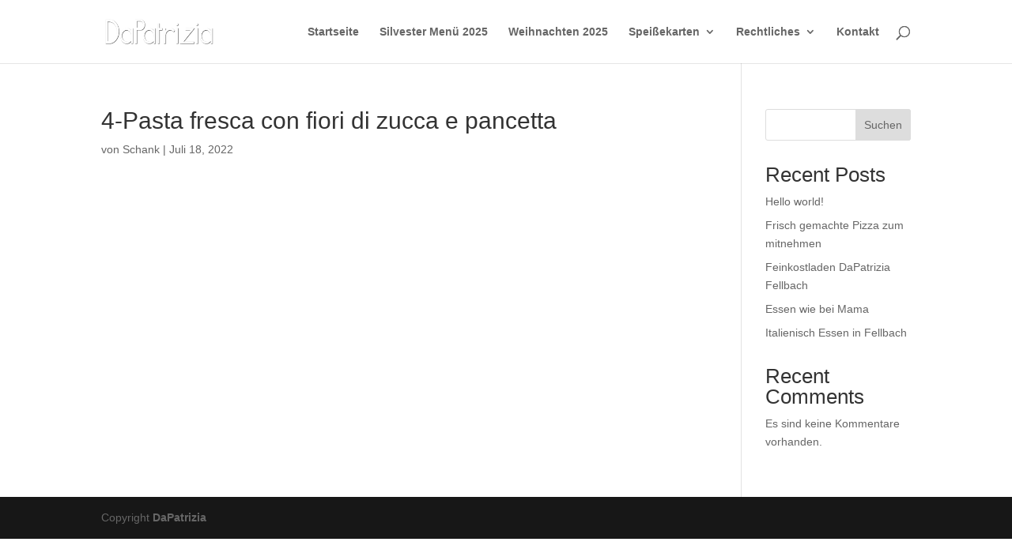

--- FILE ---
content_type: text/javascript
request_url: https://dapatrizia.com/wp-content/plugins/divi-overlays/assets/js/custom.js?ver=2.9.7.6
body_size: 14596
content:
if(!window.et_animation_data){var et_animation_data=[]}if(!window.et_link_options_data){var et_link_options_data=[]}if(!window.overlays_entrycontent){var overlays_entrycontent=[]}function togglePlayableTags(overlay_id,wait){var $=jQuery,overlay=$(overlay_id+".divioverlay");if(!overlay_id){overlay_id=""}if(!wait){wait=1}setTimeout(function(){overlay.find("iframe").not('[id^="gform"], .frm-g-recaptcha, [name^="__privateStripeFrame"], [id^="forminator"], [data-form-name]').each(function(){let iframe=$(this),iframeParent=iframe.parent(),iframeSRC=iframe.attr('src');if(iframeSRC!==undefined&&iframeSRC!==''){if(iframeParent.attr("class")=='gm-style'){return}if(iframeParent.hasClass("fluid-width-video-wrapper")){return}let srcG='google.com/',isGoogleSRC=iframeSRC.indexOf(srcG),srcPDF='.pdf',isPDF=iframeSRC.indexOf(srcPDF),srcFB='facebook.com/',isFB=iframeSRC.indexOf(srcFB);if(isGoogleSRC===-1&&isPDF===-1&&isFB===-1){var iframeOuterHTML=iframe.prop("outerHTML"),src=iframeOuterHTML.match(/src=[\'"]?((?:(?!\/>|>|"|\'|\s).)+)"/);if(src!==null){src=src[0];var datasrc=src.replace("src","data-src");datasrc=datasrc.concat(' src="about:blank"');if(src!='src="about:blank"'){iframeOuterHTML=iframeOuterHTML.replace(/data-src=".*?"/i,'');iframeOuterHTML=iframeOuterHTML.replace(/src=".*?"/i,datasrc)}else{iframeOuterHTML=iframeOuterHTML.replace('src=""',src)}$(iframeOuterHTML).insertAfter(iframe);iframe.remove()}}}})},wait);overlay.find("video").each(function(){let pThis=$(this),parentHasClassRemoveControls=pThis.parents('.do-video-autoplay-removecontrols');if(parentHasClassRemoveControls.length>0){pThis.removeAttr('controls')}if(overlay_id===''){setTimeout(function(){pThis.get(0).play()},1)}else{pThis.get(0).pause()}});overlay.find("audio").each(function(){this.pause();this.currentTime=0})}!function(send){var divioverlays_interceptor_send=function(body){var isDiviOverlaysOpen=document.querySelectorAll('.divioverlay.divioverlay-open');if(isDiviOverlaysOpen.length>0){try{if(body!==null){let action='action=et_pb_submit_subscribe_form',is_optin_submit_subscribe_form=body.indexOf(action),overlayPostId=isDiviOverlaysOpen[0].querySelector('form[data-dopostid]').getAttribute('data-dopostid');if(is_optin_submit_subscribe_form!==-1&&overlayPostId!==null&&overlayPostId>0){let result=[];body.split('&').forEach(function(part){let item=part.split("="),name=decodeURIComponent(item[0]),value=decodeURIComponent(item[1]);result.push(part)});result.push('et_post_id='+overlayPostId);let url=result.join('&');body=url}send.call(this,body)}if(body===null){send.call(this)}}catch(err){send.call(this,body)}}else{send.call(this,body)}};XMLHttpRequest.prototype.send=divioverlays_interceptor_send}(XMLHttpRequest.prototype.send);let dov_stopPauseVideosInterval=false;setTimeout(function(){dov_stopPauseVideosInterval=true},2000);let dov_pauseVideos=setInterval(function(){if(!dov_stopPauseVideosInterval){let overlayVideos=document.querySelectorAll('.divioverlay video');for(let i=0;i<overlayVideos.length;i+=1){let video=overlayVideos[i];video.pause()}}else{clearInterval(dov_pauseVideos)}},50);(function(){var dov_nTimer=setInterval(function(){if(typeof jQuery!=='undefined'){function isNitroPackEnabled(){let nitropack=false;if(jQuery('[id^="nitropack"]').length>0||jQuery('[class^="nitropack"]').length>0||typeof window.IS_NITROPACK!=='undefined'||typeof window.NITROPACK_STATE!=='undefined'||jQuery('[id="nitro-telemetry"]').length>0){nitropack=true}return nitropack}let delayDiviOverlaysInit=(isNitroPackEnabled()===true)?1000:1;setTimeout(function(){;(function($,window,document,undefined){'use strict';var diviBodyElem=$('body'),pagecontainer=$('#page-container'),sidebarOverlay=$('#sidebar-overlay');$.fn.mainDiviOverlays=function(options){var d_styleTagID='divi-overlays-styles',overlaysList=[],overlaysDetached={},overlays_opening={},overlays_closing={},zIndex=16777221,wpAdminBar=$('#wpadminbar'),tempPagecontainer=$('<div/>',{"id":'page-container',"class":'temp-page-container',"style":'overflow-y: hidden;'}),ExtraTheme=(detectTheme()==='Extra')?true:false,wpAdminBarHeight=0;if(ExtraTheme){var temp_et_pb_extra_column_main=$('<div/>',{"class":'et_pb_extra_column_main',"style":'overflow-y: hidden;'});temp_et_pb_extra_column_main.appendTo(tempPagecontainer)}if(wpAdminBar.length){wpAdminBarHeight=wpAdminBar.outerHeight()}$('<style id="'+d_styleTagID+'"></style>').appendTo('head');if($('div.overlay-container').length){setTimeout(function(){let allOverlaysContainers=$('div.overlay-container');allOverlaysContainers.each(function(){let overlay_id=parseInt($(this).attr('id').replace('divi-overlay-container-','')),overlay_selector='#overlay-'+overlay_id,overlay=$(overlay_selector),enableajax=overlay.data('enableajax');overlay.addClass('hideoverlay').attr('style','');if(typeof enableajax==='undefined'){enableajax=false}if(!enableajax){overlaysDetached[overlay_id]=$(this).detach()}});sidebarOverlay.removeClass('hiddenMainContainer');checkTriggersAutomaticAndCSS()},500);togglePlayableTags('',1);var diviMobile=isDiviMobile();window.addEventListener("orientationchange",function(){applyToDiviOverlayViewportHeight()},false);window.addEventListener("resize",function(){applyToDiviOverlayViewportHeight()},false);function applyToDiviOverlayViewportHeight(post_id){if(typeof post_id==='undefined'){post_id=''}let viewportHeight=window.innerHeight,currentWpAdminBarHeight,preventScrollEnabled,overlayOpen=(post_id!='')?$('div#overlay-'+post_id):$('.divioverlay').filter(":visible");overlayOpen.removeAttr('style');preventScrollEnabled=overlayOpen.attr('data-preventscroll');if(wpAdminBar.length){if(preventScrollEnabled){currentWpAdminBarHeight=wpAdminBar.outerHeight()}}let overlayHeight=overlayOpen.height();if(viewportHeight>=overlayHeight){if(preventScrollEnabled!=1){overlayOpen.height(viewportHeight+'px')}else{window.scrollTo(0,0)}}}reassignID_etboc();$(document).keyup(function(e){if(e.keyCode==27){let overlay_id=getLastOverlayOpened(),overlay=$('body').find('#overlay-'+overlay_id),enableesckey=overlay.data('enableesckey');if(enableesckey){closeActiveOverlay(overlay_id)}}});$(window).on("load",function(e){evHashTrigger(1500)});window.addEventListener('hashchange',function(){evHashTrigger(0)});function evHashTrigger(delay){if(window.location.hash){let hash=window.location.hash.substring(1),idx_overlay=hash.indexOf('overlay');if(idx_overlay!==-1){let idx_overlayArr=hash.split('-');if(idx_overlayArr.length>1){let overlay_id=idx_overlayArr[1];setTimeout(function(){showOverlay(overlay_id)},delay)}}}}var body=$('body'),htmlBody=$("html,body"),overlay_container=$('div.overlay-container'),dummy=document.createElement('div'),AnimationEnd='webkitAnimationEnd mozAnimationEnd MSAnimationEnd oanimationend animationend',themesBreakpoint={Divi:980,Extra:1024};const config={attributes:false,childList:true,subtree:true};const callback=function(mutationsList,observer){mutationsList.forEach(function(mutation){if(mutation.type==='childList'){applyToDiviOverlayViewportHeight()}})};const observer=new MutationObserver(callback);$(overlay_container).each(function(){$('[id="'+this.id+'"]:gt(0)').remove()});function hrefHasPDF(href){if(typeof href!=='undefined'){let hasPDF=href.indexOf('.pdf');if(hasPDF!==-1){return true}}}function openLinkInNewTab(link){let url=$(link).attr('data-hrefpdf');if(url!==''&&!body.hasClass('divioverlay-exists-opened')){window.open(url,"_blank")}}function evAddTriggerListeners(){let triggers_by_overlayids=$('body [id^="overlay_"]'),triggers_by_overlayclasses=$('body [class*="divioverlay-"], body [class*="overlay-"]'),triggers_by_attr_rel=$('[rel^="unique_overlay_"]'),grouptriggers=[triggers_by_overlayids,triggers_by_overlayclasses,triggers_by_attr_rel],alltriggers=[].concat.apply([],grouptriggers);$.each(alltriggers,function(overlay_id,selector){let pThis=$(this),href=pThis.attr('href');if(hrefHasPDF(href)===true){pThis.attr("download",'pdfdownload')}});triggers_by_overlayids.on('click touch tap',function(){var pThis=$(this),overlayArr=pThis.attr('id').split('_'),overlay_id=overlayArr[3],cookieName='divioverlay'+overlay_id;doEraseCookie(cookieName);let href=pThis.attr('data-hrefpdf');if(hrefHasPDF(href)===true){openLinkInNewTab(pThis)}showOverlay(overlay_id)});body.on('click touch tap','[id^="overlay_"]',function(e){var pThis=$(this),overlayArr=pThis.attr('id').split('_'),overlay_id=overlayArr[3],cookieName='divioverlay'+overlay_id;doEraseCookie(cookieName);let href=pThis.attr('data-hrefpdf');if(hrefHasPDF(href)===true){openLinkInNewTab(pThis)}showOverlay(overlay_id)});body.on('click touch tap','[rel^="unique_overlay_"]',function(e){e.preventDefault();var pThis=$(this),overlayArr=pThis.attr('rel').split('_'),overlay_id=overlayArr[4],cookieName='divioverlay'+overlay_id;doEraseCookie(cookieName);let href=pThis.attr('data-hrefpdf');if(hrefHasPDF(href)===true){openLinkInNewTab(pThis)}showOverlay(overlay_id);return false});triggers_by_overlayclasses.on('click touch tap',function(e){let pThis=$(this);if(typeof pThis.attr('class')!=='undefined'){var overlayArr=pThis.attr('class').split(' ');$(overlayArr).each(function(index,value){var idx_overlay=value.indexOf('overlay');if(idx_overlay!==-1){var idx_overlayArr=value.split('-');if(idx_overlayArr.length>1){var overlay_id=idx_overlayArr[1];if(!DovisInt(overlay_id)){return}var cookieName='divioverlay'+overlay_id;doEraseCookie(cookieName);let href=pThis.attr('data-hrefpdf');if(hrefHasPDF(href)===true){openLinkInNewTab(pThis)}showOverlay(overlay_id)}}})}})}evAddTriggerListeners();function checkTriggersAutomaticAndCSS(){if(typeof overlays_with_css_trigger!=='undefined'){if($(overlays_with_css_trigger).length>0){$.each(overlays_with_css_trigger,function(overlay_id,selector){$(selector).on('click touch tap',function(){let cookieName='divioverlay'+overlay_id;doEraseCookie(cookieName);showOverlay(overlay_id)});body.on('click touch tap',selector,function(e){let cookieName='divioverlay'+overlay_id;doEraseCookie(cookieName);showOverlay(overlay_id)})})}}if(typeof overlays_with_automatic_trigger!=='undefined'){if($(overlays_with_automatic_trigger).length>0){$.each(overlays_with_automatic_trigger,function(overlay_id,at_settings){var at_settings_parsed=jQuery.parseJSON(at_settings),at_type_value=at_settings_parsed.at_type,at_onceperload=at_settings_parsed.at_onceperload;if(at_onceperload==1){showOverlayOnce(overlay_id)}if(at_type_value=='overlay-timed'){var time_delayed=at_settings_parsed.at_value*1000;if(time_delayed==0||time_delayed==''||time_delayed==1000){time_delayed=1}if(time_delayed>1000){time_delayed=(time_delayed-500)}setTimeout(function(){showOverlay(overlay_id)},time_delayed)}if(at_type_value=='overlay-scroll'){let overlayScroll=at_settings_parsed.at_value,refScroll,byPixels=overlayScroll.indexOf('%'),byPercentage=overlayScroll.indexOf('px');if(byPixels!==-1||byPercentage!==-1){if(byPixels!==-1){overlayScroll=overlayScroll.replace(/%/g,'');refScroll='%'}if(byPercentage!==-1){overlayScroll=overlayScroll.replace(/px/g,'');refScroll='px'}overlayScroll=overlayScroll.split(':');let overlayScrollFrom=overlayScroll[0],overlayScrollTo=overlayScroll[1];$(window).scroll(function(e){let overlay_selector='#overlay-'+overlay_id,overlay=$(overlaysDetached[overlay_id]).find(overlay_selector),s=getScrollTop(),d=$(document).height(),c=$(window).height(),wScroll,displayonceperloadpassed=overlay.attr('data-displayonceperloadpassed');if(refScroll=='%'){wScroll=(s/(d-c))*100}else if(refScroll=='px'){wScroll=s}else{return}if(overlayScrollFrom>0&&overlayScrollTo>0){if(overlayScrollFrom<=wScroll&&overlayScrollTo>=wScroll){if(!isActiveOverlay(overlay_id)){if(at_onceperload==1&&displayonceperloadpassed!=1){showOverlay(overlay_id);overlay.attr('data-displayonceperloadpassed',1)}if(at_onceperload==0){showOverlay(overlay_id)}}}else if(isActiveOverlay(overlay_id)){closeActiveOverlay(overlay_id)}}if(overlayScrollFrom>0&&overlayScrollTo==''){if(overlayScrollFrom<=wScroll){if(!isActiveOverlay(overlay_id)){if(at_onceperload==1&&displayonceperloadpassed!=1){showOverlay(overlay_id);overlay.attr('data-displayonceperloadpassed',1)}if(at_onceperload==0){showOverlay(overlay_id)}}}else if(isActiveOverlay(overlay_id)){closeActiveOverlay(overlay_id)}}if(overlayScrollFrom==''&&overlayScrollTo>0){if(overlayScrollTo>=wScroll){if(!isActiveOverlay(overlay_id)){if(at_onceperload==1&&displayonceperloadpassed!=1){showOverlay(overlay_id);overlay.attr('data-displayonceperloadpassed',1)}if(at_onceperload==0){showOverlay(overlay_id)}}}else if(isActiveOverlay(overlay_id)){closeActiveOverlay(overlay_id)}}})}}if(at_type_value=='overlay-exit'){$.exitIntent('enable',{'sensitivity':100});$(document).bind('exitintent',function(){let overlay_selector='#overlay-'+overlay_id,overlay=$(overlaysDetached[overlay_id]).find(overlay_selector),at_onceperload=overlay.attr('data-displayonceperload'),displayonceperloadpassed=overlay.attr('data-displayonceperloadpassed');if(!isActiveOverlay(overlay_id)){if(at_onceperload==1&&displayonceperloadpassed!=1){showOverlay(overlay_id);overlay.attr('data-displayonceperloadpassed',1)}if(undefined===at_onceperload){showOverlay(overlay_id)}}})}})}}}$('.nav a, .mobile_nav a').each(function(index,value){var href=$(value).attr('href');if(href!==undefined){var idx_overlay=href.indexOf('overlay');if(idx_overlay!==-1){var idx_overlayArr=href.split('-');if(idx_overlayArr.length>1){var overlay_id=idx_overlayArr[1];$(this).attr('data-overlayid',overlay_id);$(this).on('click touch tap',function(){overlay_id=$(this).data('overlayid');showOverlay(overlay_id)})}}}});$('a').each(function(e){var href=$(this).attr('href');if(href!==undefined){var hash=href[0],ref=href.indexOf('divioverlay');if(hash=='#'&&href.length>1&&ref!=-1){var overlay_id=parseInt(href.replace('#divioverlay-',''));if(typeof overlay_id=='number'){$(this).attr('data-overlayid',overlay_id);$(this).on('click touch tap',function(e){overlay_id=$(this).data('overlayid');showOverlay(overlay_id);e.preventDefault()})}}}});function shuffle(array){var currentIndex=array.length,temporaryValue,randomIndex;while(0!==currentIndex){randomIndex=Math.floor(Math.random()*currentIndex);currentIndex-=1;temporaryValue=array[currentIndex];array[currentIndex]=array[randomIndex];array[randomIndex]=temporaryValue}return array}function toggleOverlay(overlay_id,ajax_enabled){var overlay_selector='#overlay-'+overlay_id,overlay_cache_selector='#overlay-'+overlay_id,overlay_container='#divi-overlay-container-'+overlay_id,overlay_container_elem=$('#divi-overlay-container-'+overlay_id),overlay=$('body').find(overlay_cache_selector),contentLoaded=(overlay.attr('data-contentloaded')==='0'&&ajax_enabled===1)?false:true;if(contentLoaded===true){restoreOverlayContent(overlay,overlay_id)}var overlayToClose=overlay,overlayBG,overlayCloseBtn=$('body').find(overlay_cache_selector+' > a.overlay-close'),oid=overlay.attr('id'),prevent_mainpage_scroll=overlay.data('preventscroll'),displayonceperload=overlay.data('displayonceperload'),overlay_active_selector='div.overlay-container div.overlay-body',preventOpen=overlay.attr('data-preventopen'),cookieName='divioverlay'+overlay_id,cookieDays=overlay.data('cookie'),animationin=overlay.attr('data-animationin'),animationout=overlay.attr('data-animationout'),animationspeedin=overlay.attr('data-animationspeedin'),animationspeedout=overlay.attr('data-animationspeedout'),overlay_content=$(overlay_selector+' .entry-content'),enablebgblur=overlay.attr('data-enablebgblur');if(animationin==''){animationin='dofadeIn'}if(animationout==''){animationout='dofadeOut'}if(animationspeedin==''){animationspeedin='0.5'}if(animationspeedout==''){animationspeedout='0.5'}if(animationin==='fadeIn'){animationin='dofadeIn'}if(animationin==='fadeOut'){animationin='dofadeOut'}if(doReadCookie(cookieName)&&cookieDays!=0){return}if(overlays_opening[overlay_id]===true){return}if(overlays_closing[overlay_id]===true){return}if(overlay.hasClass('hideoverlay')&&!overlay.hasClass('divi-overlay-closing')&&!overlay.hasClass('divi-overlay-opening')){overlays_opening[overlay_id]=true;overlaysList.push(overlay_id)}if(!overlay.hasClass('hideoverlay')&&!overlay.hasClass('divi-overlay-opening')&&overlay.hasClass('divioverlay-open')){overlays_closing[overlay_id]=true}$('.dov_dv_section').addClass('et_pb_section').removeClass('dov_dv_section');var et_pb_newsletter=overlay.find('.et_pb_newsletter_form form .et_pb_newsletter_fields');if(et_pb_newsletter.length){var et_pb_signup_divioverlayid=et_pb_newsletter.find('.et_pb_signup_divioverlayid');if(et_pb_signup_divioverlayid.length<1){$('<input>').attr({type:'text',name:'et_pb_signup_divioverlayid',class:'et_pb_signup_divioverlayid et_pb_signup_custom_field','data-original_id':'et_pb_signup_divioverlayid',value:overlay_id}).appendTo(et_pb_newsletter);et_pb_newsletter.parents('form').attr('data-dopostid',overlay_id)}}if(overlay.hasClass('hideoverlay')&&!overlay.hasClass('divi-overlay-closing')){overlay.attr('data-scrolltop',getScrollTop())}applyToDiviOverlayViewportHeight(overlay_id);var overlayOpen=document.querySelector(overlay_selector+' .entry-content');var activeOverlayID=getLastOverlayOpened();if(activeOverlayID!==null){overlayToClose=$('#overlay-'+overlay_id);zIndex=zIndex+1;overlay_container_elem.css('z-index',zIndex)}else{overlay_container_elem.css('z-index',zIndex)}if(!overlay.hasClass('hideoverlay')&&!overlay.hasClass('divi-overlay-opening')&&overlay.hasClass('divioverlay-open')){var oid=''+overlay_id,index=overlaysList.indexOf(oid);if(index>=-1){overlaysList.splice(index,1)}var overlayToClose_overlay_selector='#overlay-'+overlay_id,overlayToClose_overlay_content=$(overlayToClose_overlay_selector+' .entry-content'),overlayToClose_prevent_mainpage_scroll=prevent_mainpage_scroll,overlayToClose_cookieDays=overlayToClose.data('cookie'),overlayToClose_cookieName='divioverlay'+overlay_id,overlayToClose_overlay_container='#divi-overlay-container-'+overlay_id,overlayToClose_overlayBG=$('body').find(overlayToClose_overlay_container+' .divioverlay-bg'),another_overlay_opening=oid!==overlay_id?true:false,another_overlay_prevent_mainpage_scroll=(overlaysList.length>0&&body.hasClass('prevent_mainpage_scroll'))?true:false;if(diviMobile===false){observer.disconnect()}if(overlayToClose_cookieDays>0){doCreateCookie(overlayToClose_cookieName,'true',overlayToClose_cookieDays)}if(!overlaysList.length||overlaysList.length<1){if(enablebgblur==='1'){pagecontainer.removeClass('animate__OutOfFocusIn animate__OutOfFocusIn_ended');pagecontainer.addClass('animate__OutOfFocusOut').one(AnimationEnd,function(e){if(!overlayToClose.hasClass('divi-overlay-opening')&&$(this).hasClass('animate__OutOfFocusOut')){pagecontainer.removeClass('animate__animated animate__OutOfFocusOut')}})}}overlayToClose_overlay_content.css('cssText','animation-duration: '+animationspeedout+'s !important;');overlayToClose_overlay_content.addClass('animate__'+animationout);overlayToClose.addClass('divi-overlay-closing');overlayToClose.removeClass('divioverlay-open');if(overlayToClose_prevent_mainpage_scroll){if(another_overlay_prevent_mainpage_scroll===false){body.removeClass('prevent_mainpage_scroll');pagecontainer.removeClass('prevent_mainpage_scroll_mobile prevent_content_scroll');htmlBody.scrollTop($(overlayToClose).attr('data-scrolltop'))}$(overlayToClose).attr('data-scrolltop','');overlayToClose.removeClass('pcs_enabled')}overlayToClose_overlayBG.css('cssText','animation-duration: '+animationspeedout+'s !important;');overlayToClose_overlayBG.removeClass('animate__dofadeIn').addClass('animate__masterfadeOut').one(AnimationEnd,function(e){overlayToClose_overlayBG.removeClass('animate__masterfadeOut');overlayToClose_overlayBG.css('animation-duration','')});overlayCloseBtn.addClass('animate__animated animate__masterfadeOut');onCloseScrollToElem(overlayToClose);overlayToClose_overlay_content.one(AnimationEnd,function(e){if(!overlayToClose.hasClass('hideoverlay')&&!overlayToClose.hasClass('divi-overlay-opening')&&!overlayToClose.hasClass('divioverlay-open')){overlayToClose.addClass('hideoverlay');overlayToClose_overlay_content.css('animation-duration','');overlayToClose_overlay_content.removeClass('animate__'+animationout);overlayToClose.removeAttr('style');if(!overlaysList.length||overlaysList.length<1){body.removeClass('divioverlay-exists-opened');pagecontainer.removeClass('dov-zIndex0');$("#page-container .container").removeClass('dov-zIndex0');$("#page-container #main-header").removeClass('dov-zIndex0');$("#wpadminbar").removeClass('dov-zIndex0');sidebarOverlay.css('z-index','-15')}zIndex=zIndex-1;overlay_container_elem.css('z-index','');setTimeout(function(){overlayCloseBtn.removeClass('animate__animated animate__masterfadeOut');if(overlayToClose_prevent_mainpage_scroll){if(another_overlay_prevent_mainpage_scroll===false){sidebarOverlay.removeClass('pcs_enabled')}}if(enablebgblur==='1'||(overlayToClose_prevent_mainpage_scroll&&another_overlay_prevent_mainpage_scroll===false)){pagecontainer.prepend($("#sidebar-overlay"));tempPagecontainer.detach()}overlayToClose.removeClass('divi-overlay-closing');overlays_closing[overlay_id]=false;evAddTriggerListeners()},50);togglePlayableTags('#overlay-'+overlay_id);deleteHubSpotForms(overlayToClose);setTimeout(function(){let forminatorclonedscripts=diviBodyElem.find('[id^="forminator-front-scripts-js-after-cloned-'+overlay_id+'"]');if(forminatorclonedscripts.length>0){forminatorclonedscripts.remove()}},50);setTimeout(function(){detachOverlayContent(overlayToClose,overlay_id)},1)}})}if(overlay.hasClass('hideoverlay')&&!overlay.hasClass('divi-overlay-closing')){overlayBG=$('body').find(overlay_container+' .divioverlay-bg');applyOverlayBackground(overlay,overlay_container);if(diviMobile===false){observer.observe(overlayOpen,config)}overlay.removeClass('hideoverlay');overlay.addClass('divioverlay-open');$(document).trigger("divioverlays:onShow:"+overlay_id);overlayCloseBtn.addClass('animate__animated animate__dofadeIn').one(AnimationEnd,function(e){if($(this).hasClass('animate__dofadeIn')){overlayCloseBtn.removeClass('animate__animated animate__dofadeIn')}});overlayBG.addClass('animate__dofadeIn');if(prevent_mainpage_scroll){overlay.addClass('pcs_enabled')}if(enablebgblur==='1'||prevent_mainpage_scroll){diviBodyElem.append(tempPagecontainer);if(ExtraTheme){temp_et_pb_extra_column_main.prepend(sidebarOverlay)}else{tempPagecontainer.prepend(sidebarOverlay)}}if(contentLoaded===true){overlayOpenOnAnimationEnd(overlay_id,overlay,overlay_content,animationin,animationspeedin,prevent_mainpage_scroll)}if($('body').find(overlay_container+' .twentytwenty-container').length>0){window.cwp_twentytwenty_container_init()}if(enablebgblur==='1'){pagecontainer.addClass('animate__animated animate__OutOfFocusIn').one(AnimationEnd,function(e){if(!overlay.hasClass('divi-overlay-closing')&&$(this).hasClass('animate__OutOfFocusIn')){pagecontainer.addClass('animate__OutOfFocusIn_ended')}})}body.addClass('divioverlay-exists-opened');pagecontainer.addClass('dov-zIndex0');$("#page-container .container").addClass('dov-zIndex0');$("#page-container #main-header").addClass('dov-zIndex0');$("#wpadminbar").addClass('dov-zIndex0');sidebarOverlay.css('z-index','16777210');setTimeout(function(){if(!ajax_enabled){pluginsCompatibilities(overlay,overlay_id,ajax_enabled);$(window).trigger("resize");window.dispatchEvent(new Event('resize'))}if(prevent_mainpage_scroll){sidebarOverlay.addClass('pcs_enabled');body.addClass('prevent_mainpage_scroll');pagecontainer.addClass('prevent_mainpage_scroll_mobile prevent_content_scroll')}if(ajax_enabled&&!contentLoaded){var data={action:'divioverlays_getcontent',security:divioverlays_us,divioverlays_id:overlay_id,'_':$.now()},overlay_styles=$('#divioverlay-styles'),overlay_styles_html=overlay_styles.html(),overlay_links=$('#divioverlay-links'),output='',output_divicontent='',output_divistyles='',output_divimodulestyles='',loading_img='<img class="do-loadingimg" src="'+divioverlays_loadingimg+'" alt="Loading ..." width="36" height="36">',ajaxResults=$('<div/>',{"class":'et-l et-l--post'});overlay_content.html(loading_img);jQuery.get(divioverlays_ajaxurl+'?p='+overlay_id,data,function(response){if(response){overlay.attr('data-contentloaded',1);output=$(response);output_divicontent=output.filter('#divioverlay-content-ajax').html();output_divistyles=output.filter('div[id="divioverlay-css-ajax"]').html();output_divimodulestyles=output.filter('style[id^="et-builder-module-design"]').html();let diviScriptAnimationData=output.filter('script:contains("et_animation_data")');diviScriptAnimationData.each(function(){let pScript=$(this),scriptHtml=pScript.html().trim(),etanimationdata_index=scriptHtml.indexOf('et_animation_data = '),etanimationdata_lastclub_index=scriptHtml.indexOf(']'),etanimationdata=scriptHtml.substring((etanimationdata_index+20),etanimationdata_lastclub_index+1),ajax_et_animation_data;try{ajax_et_animation_data=JSON.parse(etanimationdata)}catch(error){return!1}if(!ajax_et_animation_data||!ajax_et_animation_data>0){return!1}if(Object.prototype.toString.call(et_animation_data)==="[object Object]"){et_animation_data=Object.assign(et_animation_data,ajax_et_animation_data)}if(Array.isArray(et_animation_data)===true){et_animation_data=et_animation_data.concat(ajax_et_animation_data)}});let diviScriptLinkData=output.filter('script:contains("et_link_options_data")');diviScriptAnimationData.each(function(){let pScript=$(this),scriptHtml=pScript.html().trim(),etlinkoptionsdata_index=scriptHtml.indexOf('et_link_options_data = '),etlinkoptionsdata_from=scriptHtml.substring((etlinkoptionsdata_index+22)),etlinkoptionsdata_lastclub_index=etlinkoptionsdata_from.indexOf(']'),etlinkoptionsdata=etlinkoptionsdata_from.substring(0,etlinkoptionsdata_lastclub_index+1),ajax_etlink_options_data;try{ajax_etlink_options_data=JSON.parse(etlinkoptionsdata)}catch(error){return!1}if(!ajax_etlink_options_data||!ajax_etlink_options_data>0){return!1}if(Object.prototype.toString.call(et_link_options_data)==="[object Object]"){et_link_options_data=Object.assign(et_link_options_data,ajax_etlink_options_data)}if(Array.isArray(et_link_options_data)===true){et_link_options_data=et_link_options_data.concat(ajax_etlink_options_data)}});ajaxSupportGF(output,overlay_links);overlayOpenOnAnimationEnd(overlay_id,overlay,overlay_content,animationin,animationspeedin,prevent_mainpage_scroll);if(undefined===output_divistyles){output_divistyles=output.filter('style[id^="et-core"]').html()}if(undefined!==output_divistyles){output_divistyles=output_divistyles.replace(/\#page-container/g,' ');output_divistyles=output_divistyles.replace(/\.et_pb_extra_column_main/g,' ')}ajaxResults.html(output_divicontent);overlay_content.html(ajaxResults);pluginsCompatibilities(overlay,overlay_id);output_divistyles=overlay_styles_html+output_divistyles+output_divimodulestyles;overlay_styles.html(output_divistyles);applyOverlayBackground(overlay,overlay_container,'ajax');output.filter('link[id^="et-builder-googlefonts"]').attr('id','inline-styles-et-builder-googlefonts').appendTo(overlay_links);setTimeout(function(){reassignID_etboc();$('.dov_dv_section').addClass('et_pb_section').removeClass('dov_dv_section');$(document).trigger("divioverlays:onAjaxLoad:"+overlay_id);jQuery(document.body).trigger('post-load');window.et_pb_init_modules();initDFBCF();let fixDiviLoopWhenInitModules=setTimeout(function(){window.et_calculate_fullscreen_section_size=function(){let n=$,d=n(window);n("section.et_pb_fullscreen").each((function(){et_calc_fullscreen_section.bind(n(this))()})),(clearTimeout(et_calc_fullscreen_section.timeout),et_calc_fullscreen_section.timeout=setTimeout((function(){d.off("resize",et_calculate_fullscreen_section_size),d.off("et-pb-header-height-calculated",et_calculate_fullscreen_section_size),d.trigger("resize"),d.on("resize",et_calculate_fullscreen_section_size),d.on("et-pb-header-height-calculated",et_calculate_fullscreen_section_size)})))}},200)},200)}})}},100)}}function applyOverlayBackground(overlay,overlay_container,ajaxReference,sumRef){if(typeof overlay==='undefined'||typeof overlay===null){return}if(typeof overlay_container==='undefined'||typeof overlay_container===null){return}if(typeof ajaxReference==='undefined'){ajaxReference=false}if(typeof sumRef==='undefined'){sumRef=0}if(overlay.length>0&&overlay_container.length>0){let fSBGColor,bgcolor,overlayBG=overlay.find(overlay_container+' .divioverlay-bg');fSBGColor=overlay.find('.et_pb_section:first-child').css('background-color');if(ajaxReference!==false&&overlay.attr('data-bgcolor')===''){if("undefined"===typeof fSBGColor){sumRef+=1;if(sumRef<15){setTimeout(()=>{applyOverlayBackground(overlay,overlay_container,ajaxReference,sumRef)},100)}}}if(overlay.attr('data-bgcolor')!==''){bgcolor=overlay.attr('data-bgcolor')}else if(fSBGColor!==''&&fSBGColor!=='rgba(0,0,0,0.01)'&&fSBGColor!=='rgba(0,0,0,0)'&&"undefined"!==typeof fSBGColor){fSBGColor=fSBGColor.replace(/^rgba?\(|\s+|\)$/g,'').split(',');bgcolor='rgb('+fSBGColor[0]+','+fSBGColor[1]+','+fSBGColor[2]+')'}else{bgcolor='rgba(61,61,61,0.9)'}if(overlayBG.css('background-color')===''||overlayBG.css('background-color')==='transparent'||overlayBG.css('background-color')==='rgba(0,0,0,0)'||overlayBG.css('background-color')==='rgb(0,0,0)'||bgcolor!=='rgb(0,0,0)'){d_addStyles(overlay_container+' .divioverlay-bg','background:'+bgcolor+' !important;')}}}function overlayOpenOnAnimationEnd(overlay_id,overlay,overlay_content,animation,animationspeedin,prevent_mainpage_scroll){overlay_content.css('cssText','animation-duration: '+animationspeedin+'s !important;');overlay_content.addClass('animate__'+animation);toggleSrcInPlayableTags(overlay);initDiviAnimations(overlay_id);callDOFuncs('#overlay-'+overlay_id);evAddClosingListeners(true);overlay_content.one(AnimationEnd,function(e){overlay_content.css('animation-duration','');overlay_content.removeClass('animate__'+animation);overlay.removeClass('divi-overlay-opening');overlays_opening[overlay_id]=false;dov_initDiviElements(overlay_id)})}function initDiviAnimations(overlay_id){let divi_animated_elements=$('#overlay-'+overlay_id+' .et-will-animate'),e=divi_animated_elements,motion_elements=$('#overlay-'+overlay_id+' .et-pb-before-scroll-animation');if(motion_elements.length>0){motion_elements.removeClass('et-pb-before-scroll-animation')}if($(divi_animated_elements).length>0){$.each(divi_animated_elements,function(elem,selector){restoreDiviAnimation($(selector))})}}function restoreDiviAnimation(animated_element){let t=window,e=animated_element;if(!t.et_animation_data||!t.et_animation_data.length>0){return!1}e.addClass("et_animated"),e.addClass("et-animated"),e.removeClass("et-will-animate");for(var i=0;i<et_animation_data.length;i+=1){let a=!1,n=et_animation_data[i];if(e.hasClass(et_animation_data[i].id)){et_animation_data[i].class=et_animation_data[i].id}};return!1}function pluginsCompatibilities(overlay,overlay_id,ajax_enabled){if(typeof ajax_enabled==='undefined'){ajax_enabled=false}let slickSliders=overlay.find('.slick-slider');if(slickSliders.length>0){slickSliders.slick('setPosition')}let gform_wrappers=overlay.find('.gform_wrapper');if(gform_wrappers.length>0){gform_wrappers.show()}if(ajax_enabled){let forminatorscripts=diviBodyElem.find('[id^="forminator-front-scripts-js-after"]');if(forminatorscripts.length>0){let clonedforminatorscripts=forminatorscripts.html(),scripttagforminator=document.createElement('script'),theclonedscript=$(scripttagforminator);theclonedscript.attr('id','forminator-front-scripts-js-after-cloned-'+overlay_id);theclonedscript.html(clonedforminatorscripts);theclonedscript.appendTo(diviBodyElem)}}resetHubSpotForms(overlay)}function resetHubSpotForms(overlay){let scriptTagRendered=overlay.find('[data-hubspot-rendered="true"]');if(scriptTagRendered.length>0){scriptTagRendered.each(function(){let pThis=$(this),etpbCodeInner=pThis.parents('.et_pb_code_inner'),hbspts=etpbCodeInner.find('.hbspt-form');hbspts.remove();let scriptTagRenderedHtml=scriptTagRendered.html(),newScriptTag=document.createElement('script'),theclonedscript=$(newScriptTag);scriptTagRendered.remove();theclonedscript.html(scriptTagRenderedHtml);theclonedscript.appendTo(etpbCodeInner);try{eval(theclonedscript.text())}catch(err){return!1}})}}function deleteHubSpotForms(overlay){let hbspts=overlay.find('.hbspt-form');if(hbspts.length>0){hbspts.each(function(){$(this).remove()})}}function detachOverlayContent(overlay,overlay_id){let content=overlay.find('.entry-content').detach();overlays_entrycontent[overlay_id]=content}function restoreOverlayContent(overlay,overlay_id){if('undefined'!==typeof overlays_entrycontent[overlay_id]){overlay.append(overlays_entrycontent[overlay_id])}}function onCloseScrollToElem(overlay){let dClass=overlay.attr('data-etlinkclass'),dURL=overlay.attr('data-etlinkurl'),dTarget=overlay.attr('data-etlinktarget');if('undefined'!==typeof dClass&&'undefined'!==typeof dURL&&'undefined'!==typeof dTarget){if(dURL=(dURL=dURL.replace(/&#91;/g,"[")).replace(/&#93;/g,"]"),"_blank"===dTarget){return void window.open(dURL)}if("_blank"===dTarget){return void window.open(dURL)}if(dURL&&"#"===dURL[0]&&$(dURL).length){et_pb_smooth_scroll($(dURL),!1,800,"swing"),setTimeout((function(){et_pb_smooth_scroll($(dURL),!1,150,"linear")}),825);history.pushState(null,"",dURL)}else{window.location=dURL}}}function ajaxSupportGF(output,overlay_links){let wpdomready,wphooks,a11y,i18n,gform_css,gforms_css,gform_scripts,gfs=body.find('script[id^="gform_"]');if(gfs.length<1){wpdomready=body.find('script[id^="wp-dom-ready-js"]');if(wpdomready.length<1){output.filter('script[id^="wp-dom-ready-js"]').appendTo(overlay_links)}wphooks=body.find('script[id^="wp-hooks-js"]');if(wphooks.length<1){output.filter('script[id^="wp-hooks-js"]').appendTo(overlay_links)}i18n=body.find('script[id^="wp-i18n"]');if(i18n.length<1){output.filter('script[id^="wp-i18n"]').appendTo(overlay_links)}a11y=body.find('script[id^="wp-a11y"]');if(a11y.length<1){output.filter('script[id^="wp-a11y-js"]').appendTo(overlay_links)}gform_css=body.find('link[id^="gform_"]');if(gform_css.length<1){output.filter('link[id^="gform_"]').appendTo(overlay_links)}gforms_css=body.find('link[id^="gforms_"]');if(gforms_css.length<1){output.filter('link[id^="gforms_"]').appendTo(overlay_links)}gform_scripts=body.find('script[id^="gform_"]');if(gform_scripts.length<1){output.filter('script[id^="gform_"]').appendTo(overlay_links)}}}function d_addStyles(selector,css){var CSSline,CSSlines,regexCSSline,regex,stylesTag=$('#'+d_styleTagID),stylesTagContent=stylesTag.text();if(selector&&selector!==undefined){CSSline='body '+selector+' { '+css+' }';regexCSSline=d_escapeRegExp(CSSline);regex=new RegExp(regexCSSline,'g');stylesTagContent=stylesTagContent.replace(regex,'');stylesTag.text(stylesTagContent);stylesTag.append(CSSline)}}function d_escapeRegExp(string){return string.replace(/[.*+?^${}()|[\]\\]/g,'\\$&');}function reassignID_etboc(){$('.overlay-container #et-boc').removeAttr('id');$('.overlay-container .entry-content').attr('id','et-boc')}function dov_initDiviElements(overlay_id){let $et_pb_circle_counter=$('#overlay-'+overlay_id+' .et_pb_circle_counter'),$et_pb_number_counter=$('#overlay-'+overlay_id+' .et_pb_number_counter'),$et_pb_countdown_timer=$('#overlay-'+overlay_id+' .et_pb_countdown_timer'),$et_pb_tabs=$('#overlay-'+overlay_id+' .et_pb_tabs'),$et_pb_map=$('#overlay-'+overlay_id+' .et_pb_map_container'),$et_pb_menu=$(".et-menu-nav ul.nav"),viewportWidth=$(window).width();setTimeout(function(){let $divioverlay=$('#overlay-'+overlay_id+' .entry-content'),$et_pb_slider=$divioverlay.find(".et_pb_slider");window.et_fix_testimonial_inner_width(),$et_pb_circle_counter.length&&window.et_pb_reinit_circle_counters($et_pb_circle_counter),$et_pb_number_counter.length&&window.et_pb_reinit_number_counters($et_pb_number_counter),$et_pb_countdown_timer.length&&window.et_pb_countdown_timer_init($et_pb_countdown_timer),($et_pb_tabs.length)&&window.et_pb_tabs_init($et_pb_tabs);if($et_pb_slider.find('.et-pb-active-slide').length<1){$et_pb_slider.unbind().removeData(),$et_pb_slider.length>0&&$et_pb_slider.each((function(){let t=$(this),et_pb_carousel_to_del=t.parent().find('.container-width-change-notify'),o=t.data("et_pb_simple_slider");et_pb_carousel_to_del.remove(),"object"===typeof o&&o.et_slider_destroy(),window.et_pb_slider_init(t),t.hasClass("et_pb_slider_carousel")&&t.siblings(".et_pb_carousel").et_pb_simple_carousel({slide_duration:1e3})}))}window.et_reinit_waypoint_modules(),dov_et_pb_init_maps($et_pb_map);setTimeout(function(){evAddTriggerListeners()},100)},500)}function dov_et_pb_init_maps($et_pb_map){$et_pb_map.each(function(){et_pb_map_init($(this))})}function dov_et_get_animation_classes(){return["et_animated","infinite","fade","fadeTop","fadeRight","fadeBottom","fadeLeft","slide","slideTop","slideRight","slideBottom","slideLeft","bounce","bounceTop","bounceRight","bounceBottom","bounceLeft","zoom","zoomTop","zoomRight","zoomBottom","zoomLeft","flip","flipTop","flipRight","flipBottom","flipLeft","fold","foldTop","foldRight","foldBottom","foldLeft","roll","rollTop","rollRight","rollBottom","rollLeft"]}function dov_et_remove_animation($element){var animation_classes=dov_et_get_animation_classes();$element.removeClass(animation_classes.join(" ")),$element.removeAttr("style")}var dov_checkCursorOverDiviTabTimer=0,dov_checkDiviTabElem;function dov_enableDiviURLLinkModules(parent){"undefined"!=typeof et_link_options_data&&0<et_link_options_data.length&&$.each(et_link_options_data,function(index,link_option_entry){if(link_option_entry.class&&link_option_entry.url&&link_option_entry.target){var $clickable=$(parent+" ."+link_option_entry.class);$clickable.off("click");$clickable.on("click",function(event){if(event.target!==event.currentTarget&&!dov_et_is_click_exception($(event.target))||event.target===event.currentTarget){if(event.stopPropagation(),"_blank"===link_option_entry.target){return void window.open(link_option_entry.url)}var url=link_option_entry.url;url&&"#"===url[0]&&$(url).length?(et_pb_smooth_scroll($(url),void 0,800),history.pushState(null,"",url)):window.location=url}}),$clickable.on("click","a, button",function(event){dov_et_is_click_exception($(this))||event.stopPropagation()})}})}function dov_et_is_click_exception($element){for(var is_exception=!1,click_exceptions=[".et_pb_toggle_title",".mejs-container *",".et_pb_contact_field input",".et_pb_contact_field textarea",".et_pb_contact_field_checkbox *",".et_pb_contact_field_radio *",".et_pb_contact_captcha",".et_pb_tabs_controls a"],i=0;i<click_exceptions.length;i+=1){if($element.is(click_exceptions[i])){is_exception=!0;break}}return is_exception}function dov_enableDiviToggleHover(parent){if(typeof parent==='undefined'){var parent=''}$(parent+'.et_pb_toggle').on('mouseenter',function(e){$(this).children('.et_pb_toggle_title').trigger("click")})}function dov_enableDiviTabHover(parent){if(typeof parent==='undefined'){var parent=''}$(parent+' .et_pb_tabs .et_pb_tabs_controls > [class^="et_pb_tab_"]').on('mouseenter',function(e){if(!$(this).hasClass('et_pb_tab_active')){dov_checkDiviTabElem=$(this)}else{dov_checkDiviTabElem=false}if(dov_checkDiviTabElem!==false){dov_checkDiviTab()}})}function dov_checkDiviTab(){let clickTrigger=false;if(dov_checkDiviTabElem!==false&&dov_checkDiviTabElem.is(':hover')){if(dov_checkDiviTabElem){if(!dov_checkDiviTabElem.hasClass('et_pb_tab_active')){clearTimeout(dov_checkCursorOverDiviTabTimer);dov_checkDiviTabElem.find('a').trigger("click")}if(dov_checkDiviTabElem.hasClass('et_pb_tab_active')){clickTrigger=true}}if(clickTrigger===false){dov_checkCursorOverDiviTabTimer=setTimeout(dov_checkDiviTab,150)}}else{clearTimeout(dov_checkCursorOverDiviTabTimer)}}function callDOFuncs(parent){removeMobileMenuDuplicates();dov_enableDiviURLLinkModules(parent);if(typeof diviTabsToggleHover!=='undefined'){if(diviTabsToggleHover===true){dov_enableDiviTabHover(parent);dov_enableDiviToggleHover(parent)}}}function removeMobileMenuDuplicates(){var mobile_menu_selector=$('.et_pb_menu__wrap .et_mobile_menu').filter(":hidden");$(mobile_menu_selector).each(function(){$('[id="'+this.id+'"]:gt(0)').remove()})}if(typeof diviTabsToggleHoverGlobal!=='undefined'){if(diviTabsToggleHoverGlobal===true){callDOFuncs()}}function getScrollTop(){if(typeof pageYOffset!='undefined'){return pageYOffset}else{var B=document.body;var D=document.documentElement;D=(D.clientHeight)?D:B;return D.scrollTop}}function showOverlay(overlay_id,data){if(!DovisInt(overlay_id)){return}let overlay_selector='#overlay-'+overlay_id,the_overlay=$(overlaysDetached[overlay_id]);if(sidebarOverlay.find(overlay_selector).length===0){the_overlay.appendTo(sidebarOverlay)}let overlay=$(overlay_selector),enableajax=overlay.data('enableajax'),divi_overlay_container_selector='#divi-overlay-container-'+overlay_id;if(typeof enableajax==='undefined'){enableajax=false}if($(divi_overlay_container_selector).length){if('undefined'!==typeof data&&'undefined'!==typeof data['attrs']){$.each(data['attrs'],function(i){$.each(data.attrs[i],function(key,val){overlay.attr(key,val)})})}if(!enableajax){toggleSrcInPlayableTags(overlay)}toggleOverlay(overlay_id,enableajax)}}function showOverlayOnce(overlay_id){if(!DovisInt(overlay_id)){return}let overlay='#overlay-'+overlay_id;$(overlaysDetached[overlay_id]).find(overlay).attr('data-displayonceperload',1)}function toggleSrcInPlayableTags(str){str.find("iframe").each(function(){var src=$(this).data('src');$(this).attr('src',src)});return str}function logicDFBCF(){jQuery(".field_wrapper[data-conditional-logic]").each(function(){var e=jQuery(this),t=e.data("conditional-logic"),a=e.data("conditional-relation"),o=!1,r=[];jQuery.each(t,function(e,t){var a=!1,o=jQuery("#"+t[0]+"_wrapper");o.addClass("condition-field");var d=o.find(".et_pb_contact_field").data("type"),s=null,n=t[2],l=""!==n&&!isNaN(n);switch(l&&(n=parseFloat(n)),"checkbox"==d||"radio"==d?(s=[],o.find("input:checked").each(function(){l?s.push(parseFloat(jQuery(this).val())):s.push(jQuery(this).val())})):s=l?parseFloat(jQuery("#"+t[0]).val()):jQuery("#"+t[0]).val(),t[1]){case "is":a=Array.isArray(s)?s.includes(n):s==n;break;case "is not":a=Array.isArray(s)?!s.includes(n):s!=n;break;case "is greater":if(jQuery.isNumeric(n)){if(Array.isArray(s)){for(i=0;i<s.size;i+=1){jQuery.isNumeric(s[i])&&s[i]>n&&(a=!0)}}else{a=jQuery.isNumeric(s)&&s>n}}else{a=!1}break;case "is less":if(jQuery.isNumeric(n)){if(Array.isArray(s)){for(i=0;i<s.size;i+=1){jQuery.isNumeric(s[i])&&s[i]<n&&(a=!0)}}else{a=jQuery.isNumeric(s)&&s<n}}else{a=!1}break;case "contains":if(Array.isArray(s)){for(i=0;i<s.size;i+=1){-1!=s[i].indexOf(n)&&(a=!0)}}else{a=-1!=s.indexOf(n)}break;case "does not contain":if(Array.isArray(s)){for(i=0;i<s.length;i+=1){-1==s[i].indexOf(n)&&(a=!0)}}else{a=-1==s.indexOf(n)}break;case "is empty":a=Array.isArray(s)?0==s.length:""==s;break;case "is not empty":a=Array.isArray(s)?0!=s.length:""!=s}r.push(a)}),"any"==a?r.includes(!0)&&(o=!0):r.includes(!1)||(o=!0),!0==o?(e.closest(".de_fb_form_field").removeClass("condition-hide").show(),e.find("*[required]").removeAttr("disabled"),e.find("input, select, textarea").removeAttr("disabled")):(e.closest(".de_fb_form_field").addClass("condition-hide").hide(),e.find("*[required]").attr("disabled","disabled"),e.find("input, select, textarea").attr("disabled","disabled"))}),jQuery(window).trigger("resize")}function initDFBCF(){logicDFBCF();$(document).on("change",".condition-field input, .condition-field textarea, .condition-field select",function(){logicDFBCF()})}function specialClosingLinks(){let divi_newsletters_btns=$('.divioverlay .et_pb_newsletter_button_wrap a');if(divi_newsletters_btns.length>0){$.each(divi_newsletters_btns,function(elem,selector){let pThis=$(this);if(pThis.html()==='close-divi-overlay'){elem.addClass('close-divi-overlay');elem.find('span').addClass('close-divi-overlay');pThis.remove()}})}}specialClosingLinks();function evAddClosingListeners(avoidDivi){let close_btns_selector='.overlay-close, .overlay-close span, .close-divi-overlay, .divioverlay.divioverlay-open, .special-close-divi-overlay',close_btns=$(close_btns_selector),data={};if(avoidDivi===true){$('.overlay-close').off('click');$('.overlay-close span').off('click');$('.close-divi-overlay').off('click')}else{body.on('click touch tap',close_btns_selector,function(e){let pThis=$(this),target=$(e.target),currentTarget=$(e.currentTarget),overlay=pThis.parents('.divioverlay.divioverlay-open'),doReturn=true,overlay_id=null;if(overlay.length===0){overlay=pThis}if(typeof overlay.attr('id')!=='undefined'){overlay_id=parseInt(overlay.attr('id').replace('overlay-',''))}let closeclickingoutside=parseInt(overlay.attr('data-closeclickingoutside'));if(currentTarget.hasClass('et_clickable')&&'undefined'!==typeof et_link_options_data&&0<et_link_options_data.length){$.each(et_link_options_data,function(index,link_option_entry){if(link_option_entry.class&&link_option_entry.url&&link_option_entry.target){if(currentTarget.hasClass(link_option_entry.class)){let etlinkdata=[{'data-etlinkclass':link_option_entry.class,'data-etlinkurl':link_option_entry.url,'data-etlinktarget':link_option_entry.target}];data['attrs']=etlinkdata}}})}if(closeclickingoutside===1&&((target.hasClass('divioverlay')&&target.hasClass('divioverlay-open'))||target.hasClass('entry-content')||target.hasClass('et-boc')||(target.hasClass('et-l')&&target.hasClass('et-l--post'))||target.hasClass('et_builder_inner_content'))){closeThisOverlay(overlay_id,data)}if(!target.hasClass('et_pb_section')&&!currentTarget.hasClass('et_pb_module')&&!target.hasClass('special-close-divi-overlay')&&!target.hasClass('close-divi-overlay')&&!target.hasClass('overlay-close')&&!currentTarget.hasClass('overlay-close')){return}if(!target.hasClass('et_pb_section')){target=$(e.currentTarget)}let elemHasCloseClass=target.hasClass('close-divi-overlay'),parentsWithCloseClass=target.parents('.close-divi-overlay'),elemHasDefaultCloseClass=target.hasClass('overlay-close'),parentsWithDefaultCloseClass=target.parents('.overlay-close');if(elemHasDefaultCloseClass===false&&parentsWithDefaultCloseClass.length===0){doReturn=true}else{doReturn=false}if(doReturn===true){if((elemHasCloseClass===false&&parentsWithCloseClass.length===0)||(elemHasCloseClass===false&&parentsWithCloseClass.length>0&&parentsWithCloseClass.is("div")===true)){doReturn=true}else{doReturn=false}}if(doReturn===true){return}closeThisOverlay(overlay_id,data)})}}evAddClosingListeners();function closeActiveOverlay(overlay_id){if('undefined'===overlay_id||overlay_id===null){let overlay_id=getActiveOverlay()}if(overlay_id!==null){showOverlay(overlay_id)}}function closeThisOverlay(overlay_id,data){if(typeof overlay_id==='number'){showOverlay(overlay_id,data)}}function getActiveOverlay(){let overlay=sidebarOverlay.find('.overlay-container .divioverlay.divioverlay-open:first'),overlay_id=null;if(overlay.length){let overlayArr=overlay.attr('id').split('-');overlay_id=overlayArr[overlayArr.length-1]}return overlay_id}function getLastOverlayOpened(){let overlay_id=overlaysList[overlaysList.length-1];if(typeof overlay_id!=='undefined'){return overlay_id}else{return null}}function isOpeningOverlay(overlay_id){if(!overlay_id){return null}var overlay=$('#overlay-'+overlay_id);if($(overlay).css('opacity')<1){return true}return false}function isClosingOverlay(overlay_id){if(!overlay_id){return null}var overlay=$('#overlay-'+overlay_id);if($(overlay).hasClass('close')){return false}return true}function isActiveOverlay(overlay_id){if(!overlay_id){var overlay=$('.divioverlay.divioverlay-open')}else{var overlay=$('#overlay-'+overlay_id)}if($(overlay).hasClass('divioverlay-open')){return true}return false}function doCreateCookie(name,value,days){var expires='';if(days){var date=new Date();date.setTime(date.getTime()+(days*24*60*60*1000));expires='; expires='+date.toUTCString()}document.cookie=name+'='+value+expires+'; path=/; SameSite=Lax;'}function doReadCookie(name){var nameEQ=name+"=";var ca=document.cookie.split(';');for(var i=0;i<ca.length;i+=1){var c=ca[i];while(c.charAt(0)==' '){c=c.substring(1,c.length)}if(c.indexOf(nameEQ)==0){return c.substring(nameEQ.length,c.length)}}return null}function doEraseCookie(name){doCreateCookie(name,'',-1)}function isDiviMobile(){diviMobile=false;if($('body').hasClass('et_mobile_device')){diviMobile=true}return diviMobile}}function detectTheme(){let currentTheme='Divi';if(diviBodyElem.hasClass('et_extra')){currentTheme='Extra'}return currentTheme}};var $doviframes=$("#sidebar-overlay .overlay iframe");setTimeout(function(){$doviframes.each(function(){var iframeHeight=this.height;if(iframeHeight==''){iframeHeight=$(this).height()}var iframeWidth=this.width;if(iframeWidth==''){iframeWidth=$(this).width()}iframeHeight=parseInt(iframeHeight);iframeWidth=parseInt(iframeWidth);var ratio=iframeHeight/iframeWidth;$(this).attr("data-ratio",ratio).removeAttr("width").removeAttr("height");var width=$(this).parent().width();$(this).width(width).height(width*ratio)})},200);$(window).on('resize orientationchange',function(){$doviframes.each(function(){var width=$(this).parent().width();$(this).width(width).height(width*$(this).data("ratio"))})});pagecontainer.prepend(sidebarOverlay);function resetAnimatedElems(){let divi_animated_elements=$('.divioverlay .et_animated'),e=divi_animated_elements;if($(divi_animated_elements).length>0){$.each(divi_animated_elements,function(elem,selector){saveDiviAnimation($(selector))})}}function saveDiviAnimation(animated_element){let t=window,e=animated_element;if(!t.et_animation_data||!t.et_animation_data.length>0){return!1}e.removeClass("et-waypoint"),e.removeClass("et-animated");for(var i=0;i<et_animation_data.length;i+=1){let a=!1,n=et_animation_data[i];if(n&&(n.class&&e.hasClass(n.class)&&n.style&&n.repeat&&n.duration&&n.delay&&n.intensity&&n.starting_opacity&&n.speed_curve)){return a=n.class,e.addClass("et-will-animate"),e.attr("data-animation",a),et_animation_data[i].id=et_animation_data[i].class,et_animation_data[i].class=void 0,!0}};return!1}resetAnimatedElems();sidebarOverlay.mainDiviOverlays()})(jQuery,window,document)},delayDiviOverlaysInit);clearInterval(dov_nTimer)}},50)})();function DovisInt(value){var x;return isNaN(value)?!1:(x=parseFloat(value),(0|x)===x)}